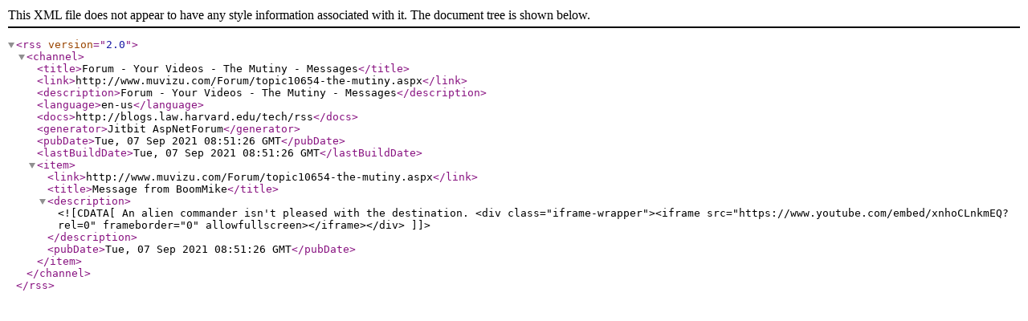

--- FILE ---
content_type: text/xml; charset=utf-8
request_url: https://www.muvizu.com/forum/messages.aspx?TopicID=10654&rss=1
body_size: 769
content:
<?xml version="1.0"?>
<rss version="2.0">
<channel>
<title>Forum - Your Videos - The Mutiny - Messages</title>
<link>http://www.muvizu.com/Forum/topic10654-the-mutiny.aspx</link>
<description>Forum - Your Videos - The Mutiny - Messages</description>
<language>en-us</language>
<docs>http://blogs.law.harvard.edu/tech/rss</docs>
<generator>Jitbit AspNetForum</generator>
<pubDate>Tue, 07 Sep 2021 08:51:26 GMT</pubDate>
<lastBuildDate>Tue, 07 Sep 2021 08:51:26 GMT</lastBuildDate>
<item>
<link>http://www.muvizu.com/Forum/topic10654-the-mutiny.aspx</link>
<title>Message from BoomMike</title>
<description><![CDATA[An alien commander isn't pleased with the destination.  <div class="iframe-wrapper"><iframe src="https://www.youtube.com/embed/xnhoCLnkmEQ?rel=0" frameborder="0" allowfullscreen></iframe></div>]]></description>
<pubDate>Tue, 07 Sep 2021 08:51:26 GMT</pubDate>
</item>
</channel>
</rss>
